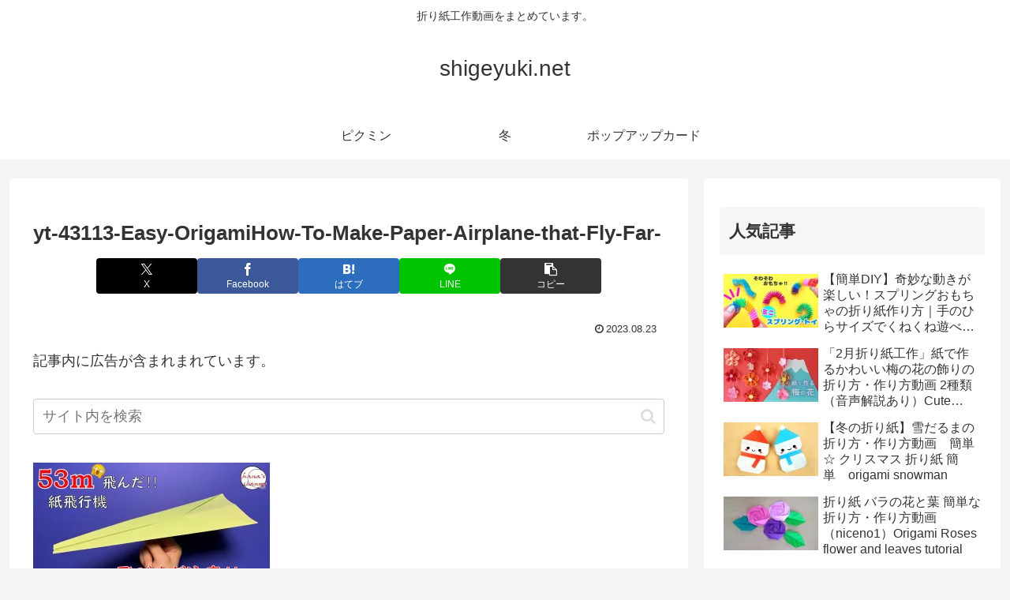

--- FILE ---
content_type: text/html; charset=utf-8
request_url: https://www.google.com/recaptcha/api2/aframe
body_size: 266
content:
<!DOCTYPE HTML><html><head><meta http-equiv="content-type" content="text/html; charset=UTF-8"></head><body><script nonce="H8W44AUXB2tx2uhiaotFAw">/** Anti-fraud and anti-abuse applications only. See google.com/recaptcha */ try{var clients={'sodar':'https://pagead2.googlesyndication.com/pagead/sodar?'};window.addEventListener("message",function(a){try{if(a.source===window.parent){var b=JSON.parse(a.data);var c=clients[b['id']];if(c){var d=document.createElement('img');d.src=c+b['params']+'&rc='+(localStorage.getItem("rc::a")?sessionStorage.getItem("rc::b"):"");window.document.body.appendChild(d);sessionStorage.setItem("rc::e",parseInt(sessionStorage.getItem("rc::e")||0)+1);localStorage.setItem("rc::h",'1768841522489');}}}catch(b){}});window.parent.postMessage("_grecaptcha_ready", "*");}catch(b){}</script></body></html>